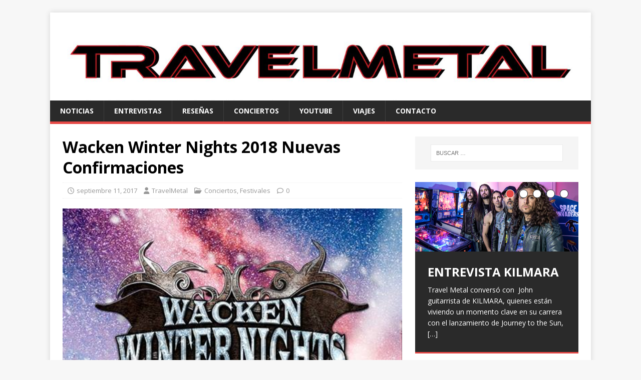

--- FILE ---
content_type: text/html; charset=UTF-8
request_url: https://travelmetal.com/wacken-winter-nights-2018-nuevas-confirmaciones/
body_size: 41939
content:
<!DOCTYPE html>
<html class="no-js" lang="es">
<head>
<meta charset="UTF-8">
<meta name="viewport" content="width=device-width, initial-scale=1.0">
<link rel="profile" href="http://gmpg.org/xfn/11" />
<link rel="pingback" href="https://travelmetal.com/xmlrpc.php" />
<meta name='robots' content='index, follow, max-image-preview:large, max-snippet:-1, max-video-preview:-1' />
	<style>img:is([sizes="auto" i], [sizes^="auto," i]) { contain-intrinsic-size: 3000px 1500px }</style>
	
	<!-- This site is optimized with the Yoast SEO plugin v25.2 - https://yoast.com/wordpress/plugins/seo/ -->
	<title>Wacken Winter Nights 2018 Nuevas Confirmaciones - TravelMetal</title>
	<link rel="canonical" href="https://travelmetal.com/wacken-winter-nights-2018-nuevas-confirmaciones/" />
	<meta property="og:locale" content="es_ES" />
	<meta property="og:type" content="article" />
	<meta property="og:title" content="Wacken Winter Nights 2018 Nuevas Confirmaciones - TravelMetal" />
	<meta property="og:description" content="La organización del festival  Wacken Winter Nights sigue confirmando bandas para la segunda edición del próximo 2018, te contamos mas detalles a continuación. Wacken Winter [...]" />
	<meta property="og:url" content="https://travelmetal.com/wacken-winter-nights-2018-nuevas-confirmaciones/" />
	<meta property="og:site_name" content="TravelMetal" />
	<meta property="article:published_time" content="2017-09-11T10:50:48+00:00" />
	<meta property="og:image" content="https://travelmetal.com/wp-content/uploads/2017/08/Wacken-Winter-Nights.jpg" />
	<meta property="og:image:width" content="500" />
	<meta property="og:image:height" content="500" />
	<meta property="og:image:type" content="image/jpeg" />
	<meta name="author" content="TravelMetal" />
	<meta name="twitter:card" content="summary_large_image" />
	<meta name="twitter:label1" content="Escrito por" />
	<meta name="twitter:data1" content="TravelMetal" />
	<meta name="twitter:label2" content="Tiempo de lectura" />
	<meta name="twitter:data2" content="1 minuto" />
	<script type="application/ld+json" class="yoast-schema-graph">{"@context":"https://schema.org","@graph":[{"@type":"WebPage","@id":"https://travelmetal.com/wacken-winter-nights-2018-nuevas-confirmaciones/","url":"https://travelmetal.com/wacken-winter-nights-2018-nuevas-confirmaciones/","name":"Wacken Winter Nights 2018 Nuevas Confirmaciones - TravelMetal","isPartOf":{"@id":"https://travelmetal.com/#website"},"primaryImageOfPage":{"@id":"https://travelmetal.com/wacken-winter-nights-2018-nuevas-confirmaciones/#primaryimage"},"image":{"@id":"https://travelmetal.com/wacken-winter-nights-2018-nuevas-confirmaciones/#primaryimage"},"thumbnailUrl":"https://travelmetal.com/wp-content/uploads/2017/08/Wacken-Winter-Nights.jpg","datePublished":"2017-09-11T10:50:48+00:00","author":{"@id":"https://travelmetal.com/#/schema/person/90fce6197320a4a722710c89512efb2b"},"breadcrumb":{"@id":"https://travelmetal.com/wacken-winter-nights-2018-nuevas-confirmaciones/#breadcrumb"},"inLanguage":"es","potentialAction":[{"@type":"ReadAction","target":["https://travelmetal.com/wacken-winter-nights-2018-nuevas-confirmaciones/"]}]},{"@type":"ImageObject","inLanguage":"es","@id":"https://travelmetal.com/wacken-winter-nights-2018-nuevas-confirmaciones/#primaryimage","url":"https://travelmetal.com/wp-content/uploads/2017/08/Wacken-Winter-Nights.jpg","contentUrl":"https://travelmetal.com/wp-content/uploads/2017/08/Wacken-Winter-Nights.jpg","width":500,"height":500},{"@type":"BreadcrumbList","@id":"https://travelmetal.com/wacken-winter-nights-2018-nuevas-confirmaciones/#breadcrumb","itemListElement":[{"@type":"ListItem","position":1,"name":"Portada","item":"https://travelmetal.com/"},{"@type":"ListItem","position":2,"name":"Wacken Winter Nights 2018 Nuevas Confirmaciones"}]},{"@type":"WebSite","@id":"https://travelmetal.com/#website","url":"https://travelmetal.com/","name":"TravelMetal","description":"","potentialAction":[{"@type":"SearchAction","target":{"@type":"EntryPoint","urlTemplate":"https://travelmetal.com/?s={search_term_string}"},"query-input":{"@type":"PropertyValueSpecification","valueRequired":true,"valueName":"search_term_string"}}],"inLanguage":"es"},{"@type":"Person","@id":"https://travelmetal.com/#/schema/person/90fce6197320a4a722710c89512efb2b","name":"TravelMetal","image":{"@type":"ImageObject","inLanguage":"es","@id":"https://travelmetal.com/#/schema/person/image/","url":"https://secure.gravatar.com/avatar/20b37c31451ef9b2cce76cf2e1deb1ca?s=96&d=mm&r=g","contentUrl":"https://secure.gravatar.com/avatar/20b37c31451ef9b2cce76cf2e1deb1ca?s=96&d=mm&r=g","caption":"TravelMetal"},"url":"https://travelmetal.com/author/klaus/"}]}</script>
	<!-- / Yoast SEO plugin. -->


<link rel='dns-prefetch' href='//fonts.googleapis.com' />
<link rel="alternate" type="application/rss+xml" title="TravelMetal &raquo; Feed" href="https://travelmetal.com/feed/" />
<link rel="alternate" type="application/rss+xml" title="TravelMetal &raquo; Feed de los comentarios" href="https://travelmetal.com/comments/feed/" />
<link rel="alternate" type="application/rss+xml" title="TravelMetal &raquo; Comentario Wacken Winter Nights 2018 Nuevas Confirmaciones del feed" href="https://travelmetal.com/wacken-winter-nights-2018-nuevas-confirmaciones/feed/" />
<script type="text/javascript">
/* <![CDATA[ */
window._wpemojiSettings = {"baseUrl":"https:\/\/s.w.org\/images\/core\/emoji\/15.0.3\/72x72\/","ext":".png","svgUrl":"https:\/\/s.w.org\/images\/core\/emoji\/15.0.3\/svg\/","svgExt":".svg","source":{"concatemoji":"https:\/\/travelmetal.com\/wp-includes\/js\/wp-emoji-release.min.js?ver=6.7.2"}};
/*! This file is auto-generated */
!function(i,n){var o,s,e;function c(e){try{var t={supportTests:e,timestamp:(new Date).valueOf()};sessionStorage.setItem(o,JSON.stringify(t))}catch(e){}}function p(e,t,n){e.clearRect(0,0,e.canvas.width,e.canvas.height),e.fillText(t,0,0);var t=new Uint32Array(e.getImageData(0,0,e.canvas.width,e.canvas.height).data),r=(e.clearRect(0,0,e.canvas.width,e.canvas.height),e.fillText(n,0,0),new Uint32Array(e.getImageData(0,0,e.canvas.width,e.canvas.height).data));return t.every(function(e,t){return e===r[t]})}function u(e,t,n){switch(t){case"flag":return n(e,"\ud83c\udff3\ufe0f\u200d\u26a7\ufe0f","\ud83c\udff3\ufe0f\u200b\u26a7\ufe0f")?!1:!n(e,"\ud83c\uddfa\ud83c\uddf3","\ud83c\uddfa\u200b\ud83c\uddf3")&&!n(e,"\ud83c\udff4\udb40\udc67\udb40\udc62\udb40\udc65\udb40\udc6e\udb40\udc67\udb40\udc7f","\ud83c\udff4\u200b\udb40\udc67\u200b\udb40\udc62\u200b\udb40\udc65\u200b\udb40\udc6e\u200b\udb40\udc67\u200b\udb40\udc7f");case"emoji":return!n(e,"\ud83d\udc26\u200d\u2b1b","\ud83d\udc26\u200b\u2b1b")}return!1}function f(e,t,n){var r="undefined"!=typeof WorkerGlobalScope&&self instanceof WorkerGlobalScope?new OffscreenCanvas(300,150):i.createElement("canvas"),a=r.getContext("2d",{willReadFrequently:!0}),o=(a.textBaseline="top",a.font="600 32px Arial",{});return e.forEach(function(e){o[e]=t(a,e,n)}),o}function t(e){var t=i.createElement("script");t.src=e,t.defer=!0,i.head.appendChild(t)}"undefined"!=typeof Promise&&(o="wpEmojiSettingsSupports",s=["flag","emoji"],n.supports={everything:!0,everythingExceptFlag:!0},e=new Promise(function(e){i.addEventListener("DOMContentLoaded",e,{once:!0})}),new Promise(function(t){var n=function(){try{var e=JSON.parse(sessionStorage.getItem(o));if("object"==typeof e&&"number"==typeof e.timestamp&&(new Date).valueOf()<e.timestamp+604800&&"object"==typeof e.supportTests)return e.supportTests}catch(e){}return null}();if(!n){if("undefined"!=typeof Worker&&"undefined"!=typeof OffscreenCanvas&&"undefined"!=typeof URL&&URL.createObjectURL&&"undefined"!=typeof Blob)try{var e="postMessage("+f.toString()+"("+[JSON.stringify(s),u.toString(),p.toString()].join(",")+"));",r=new Blob([e],{type:"text/javascript"}),a=new Worker(URL.createObjectURL(r),{name:"wpTestEmojiSupports"});return void(a.onmessage=function(e){c(n=e.data),a.terminate(),t(n)})}catch(e){}c(n=f(s,u,p))}t(n)}).then(function(e){for(var t in e)n.supports[t]=e[t],n.supports.everything=n.supports.everything&&n.supports[t],"flag"!==t&&(n.supports.everythingExceptFlag=n.supports.everythingExceptFlag&&n.supports[t]);n.supports.everythingExceptFlag=n.supports.everythingExceptFlag&&!n.supports.flag,n.DOMReady=!1,n.readyCallback=function(){n.DOMReady=!0}}).then(function(){return e}).then(function(){var e;n.supports.everything||(n.readyCallback(),(e=n.source||{}).concatemoji?t(e.concatemoji):e.wpemoji&&e.twemoji&&(t(e.twemoji),t(e.wpemoji)))}))}((window,document),window._wpemojiSettings);
/* ]]> */
</script>
<style id='wp-emoji-styles-inline-css' type='text/css'>

	img.wp-smiley, img.emoji {
		display: inline !important;
		border: none !important;
		box-shadow: none !important;
		height: 1em !important;
		width: 1em !important;
		margin: 0 0.07em !important;
		vertical-align: -0.1em !important;
		background: none !important;
		padding: 0 !important;
	}
</style>
<link rel='stylesheet' id='mh-google-fonts-css' href='https://fonts.googleapis.com/css?family=Open+Sans:400,400italic,700,600' type='text/css' media='all' />
<link rel='stylesheet' id='mh-magazine-lite-css' href='https://travelmetal.com/wp-content/themes/mh-magazine-lite/style.css?ver=2.10.0' type='text/css' media='all' />
<link rel='stylesheet' id='mh-font-awesome-css' href='https://travelmetal.com/wp-content/themes/mh-magazine-lite/includes/font-awesome.min.css' type='text/css' media='all' />
<script type="text/javascript" src="https://travelmetal.com/wp-includes/js/jquery/jquery.min.js?ver=3.7.1" id="jquery-core-js"></script>
<script type="text/javascript" src="https://travelmetal.com/wp-includes/js/jquery/jquery-migrate.min.js?ver=3.4.1" id="jquery-migrate-js"></script>
<script type="text/javascript" id="mh-scripts-js-extra">
/* <![CDATA[ */
var mh_magazine = {"text":{"toggle_menu":"Alternar el men\u00fa"}};
/* ]]> */
</script>
<script type="text/javascript" src="https://travelmetal.com/wp-content/themes/mh-magazine-lite/js/scripts.js?ver=2.10.0" id="mh-scripts-js"></script>
<link rel="https://api.w.org/" href="https://travelmetal.com/wp-json/" /><link rel="alternate" title="JSON" type="application/json" href="https://travelmetal.com/wp-json/wp/v2/posts/2774" /><link rel="EditURI" type="application/rsd+xml" title="RSD" href="https://travelmetal.com/xmlrpc.php?rsd" />
<meta name="generator" content="WordPress 6.7.2" />
<link rel='shortlink' href='https://travelmetal.com/?p=2774' />
<link rel="alternate" title="oEmbed (JSON)" type="application/json+oembed" href="https://travelmetal.com/wp-json/oembed/1.0/embed?url=https%3A%2F%2Ftravelmetal.com%2Fwacken-winter-nights-2018-nuevas-confirmaciones%2F" />
<link rel="alternate" title="oEmbed (XML)" type="text/xml+oembed" href="https://travelmetal.com/wp-json/oembed/1.0/embed?url=https%3A%2F%2Ftravelmetal.com%2Fwacken-winter-nights-2018-nuevas-confirmaciones%2F&#038;format=xml" />
<!--[if lt IE 9]>
<script src="https://travelmetal.com/wp-content/themes/mh-magazine-lite/js/css3-mediaqueries.js"></script>
<![endif]-->
<link rel="icon" href="https://travelmetal.com/wp-content/uploads/2020/05/23754730_655065981354569_5258854474819596423_n-1-150x150.png" sizes="32x32" />
<link rel="icon" href="https://travelmetal.com/wp-content/uploads/2020/05/23754730_655065981354569_5258854474819596423_n-1-300x300.png" sizes="192x192" />
<link rel="apple-touch-icon" href="https://travelmetal.com/wp-content/uploads/2020/05/23754730_655065981354569_5258854474819596423_n-1-300x300.png" />
<meta name="msapplication-TileImage" content="https://travelmetal.com/wp-content/uploads/2020/05/23754730_655065981354569_5258854474819596423_n-1-300x300.png" />
</head>
<body id="mh-mobile" class="post-template-default single single-post postid-2774 single-format-standard mh-right-sb" itemscope="itemscope" itemtype="https://schema.org/WebPage">
<div class="mh-container mh-container-outer">
<div class="mh-header-mobile-nav mh-clearfix"></div>
<header class="mh-header" itemscope="itemscope" itemtype="https://schema.org/WPHeader">
	<div class="mh-container mh-container-inner mh-row mh-clearfix">
		<div class="mh-custom-header mh-clearfix">
<a class="mh-header-image-link" href="https://travelmetal.com/" title="TravelMetal" rel="home">
<img class="mh-header-image" src="https://travelmetal.com/wp-content/uploads/2020/05/cropped-9D127EC5-C950-469B-8E7D-B1DD7B96FF18_1_100_o.jpeg" height="244" width="1500" alt="TravelMetal" />
</a>
</div>
	</div>
	<div class="mh-main-nav-wrap">
		<nav class="mh-navigation mh-main-nav mh-container mh-container-inner mh-clearfix" itemscope="itemscope" itemtype="https://schema.org/SiteNavigationElement">
			<div class="menu-secundario-container"><ul id="menu-secundario" class="menu"><li id="menu-item-6365" class="menu-item menu-item-type-custom menu-item-object-custom menu-item-6365"><a href="http://travelmetal.com/category/noticias/">Noticias</a></li>
<li id="menu-item-6364" class="menu-item menu-item-type-custom menu-item-object-custom menu-item-6364"><a href="http://travelmetal.com/category/entrevistas/">Entrevistas</a></li>
<li id="menu-item-3319" class="menu-item menu-item-type-custom menu-item-object-custom menu-item-3319"><a href="http://travelmetal.com/category/noticias/metal/reviews/">Reseñas</a></li>
<li id="menu-item-6363" class="menu-item menu-item-type-custom menu-item-object-custom menu-item-6363"><a href="http://travelmetal.com/category/conciertos/">Conciertos</a></li>
<li id="menu-item-6366" class="menu-item menu-item-type-custom menu-item-object-custom menu-item-6366"><a target="_blank" href="https://www.youtube.com/channel/UCNyzpoycKNDSYpN6pbuf9XQ?view_as=subscriber">YouTube</a></li>
<li id="menu-item-4664" class="menu-item menu-item-type-custom menu-item-object-custom menu-item-4664"><a target="_blank" href="http://www.travelmetal.es">Viajes</a></li>
<li id="menu-item-7925" class="menu-item menu-item-type-custom menu-item-object-custom menu-item-7925"><a href="mailto:CONTACTO@TRAVELMETAL.COM">CONTACTO</a></li>
</ul></div>		</nav>
	</div>
</header><div class="mh-wrapper mh-clearfix">
	<div id="main-content" class="mh-content" role="main" itemprop="mainContentOfPage"><article id="post-2774" class="post-2774 post type-post status-publish format-standard has-post-thumbnail hentry category-conciertos category-festivales tag-wacken-winter-nights-2018">
	<header class="entry-header mh-clearfix"><h1 class="entry-title">Wacken Winter Nights 2018 Nuevas Confirmaciones</h1><p class="mh-meta entry-meta">
<span class="entry-meta-date updated"><i class="far fa-clock"></i><a href="https://travelmetal.com/2017/09/">septiembre 11, 2017</a></span>
<span class="entry-meta-author author vcard"><i class="fa fa-user"></i><a class="fn" href="https://travelmetal.com/author/klaus/">TravelMetal</a></span>
<span class="entry-meta-categories"><i class="far fa-folder-open"></i><a href="https://travelmetal.com/category/conciertos/" rel="category tag">Conciertos</a>, <a href="https://travelmetal.com/category/conciertos/festivales/" rel="category tag">Festivales</a></span>
<span class="entry-meta-comments"><i class="far fa-comment"></i><a class="mh-comment-scroll" href="https://travelmetal.com/wacken-winter-nights-2018-nuevas-confirmaciones/#mh-comments">0</a></span>
</p>
	</header>
		<div class="entry-content mh-clearfix">
<figure class="entry-thumbnail">
<img src="https://travelmetal.com/wp-content/uploads/2017/08/Wacken-Winter-Nights.jpg" alt="" title="Wacken Winter Nights" />
</figure>
<p>La organización del festival <strong> Wacken Winter Nights</strong> sigue confirmando bandas para la segunda edición del próximo 2018, te contamos mas detalles a continuación.<span id="more-2774"></span></p>
<p><strong>Wacken Winter Nights</strong>,  el festival invernal que se celebrara los días <strong>23, 24 y 25 de Febrero </strong>en<strong> Wacken Holy Land, Alemania, </strong> ha anunciado nuevos nombres a su cartel.</p>
<p><b>Orphaned Land</b>, <b>Visions of Atlantis</b>, <b>The Pressgëng, Heimataerde, Hell-O-Matic.</b></p>
<p>Recordamos el resto de bandas confirmadas para el festival invernal</p>
<p><b> Letzte Instanz, Ingrimm, Ignis Fatuu, Johnny Deathshadow, Sündenrausch, </b><b>Coppelius</b>, <b>Corvus Corax – Der Fluch des Drachen</b>, <b>Elvellon</b>, <b>Elvenking</b> , <b>Grave Digger, Aeverium, Coppelius, Irdorath  Kay Lutter, </b><strong>Schandmaul, Skyclad, Krayenzeit, <b>Torfrock  y  Mr. Hurley und die Pulveraffen.<br />
</b></strong></p>
<p>Las entradas para el festival están disponibles <a href="http://www.wacken-winter-nights.com/en/tickets/tickets/">aquí </a></p>
<p>&nbsp;</p>
<p>&nbsp;</p>
<p>&nbsp;</p>
<p>&nbsp;</p>
	</div><div class="entry-tags mh-clearfix"><i class="fa fa-tag"></i><ul><li><a href="https://travelmetal.com/tag/wacken-winter-nights-2018/" rel="tag">Wacken Winter Nights 2018</a></li></ul></div></article><nav class="mh-post-nav mh-row mh-clearfix" itemscope="itemscope" itemtype="https://schema.org/SiteNavigationElement">
<div class="mh-col-1-2 mh-post-nav-item mh-post-nav-prev">
<a href="https://travelmetal.com/inferno-metal-festival-norway-2018-confirmaciones/" rel="prev"><img width="60" height="60" src="https://travelmetal.com/wp-content/uploads/2017/09/inferno-metal-festival-norway.jpg" class="attachment-mh-magazine-lite-small size-mh-magazine-lite-small wp-post-image" alt="" decoding="async" srcset="https://travelmetal.com/wp-content/uploads/2017/09/inferno-metal-festival-norway.jpg 600w, https://travelmetal.com/wp-content/uploads/2017/09/inferno-metal-festival-norway-150x150.jpg 150w, https://travelmetal.com/wp-content/uploads/2017/09/inferno-metal-festival-norway-300x300.jpg 300w, https://travelmetal.com/wp-content/uploads/2017/09/inferno-metal-festival-norway-580x580.jpg 580w" sizes="(max-width: 60px) 100vw, 60px" /><span>Anterior</span><p>INFERNO  METAL FESTIVAL NORWAY 2018  CONFIRMACIONES</p></a></div>
<div class="mh-col-1-2 mh-post-nav-item mh-post-nav-next">
<a href="https://travelmetal.com/vagos-metal-fest-2018-confirma-bandas/" rel="next"><img width="80" height="31" src="https://travelmetal.com/wp-content/uploads/2017/09/vagos-18.jpg" class="attachment-mh-magazine-lite-small size-mh-magazine-lite-small wp-post-image" alt="" decoding="async" srcset="https://travelmetal.com/wp-content/uploads/2017/09/vagos-18.jpg 960w, https://travelmetal.com/wp-content/uploads/2017/09/vagos-18-300x114.jpg 300w, https://travelmetal.com/wp-content/uploads/2017/09/vagos-18-768x293.jpg 768w, https://travelmetal.com/wp-content/uploads/2017/09/vagos-18-600x229.jpg 600w" sizes="(max-width: 80px) 100vw, 80px" /><span>Siguiente</span><p>Vagos Metal Fest 2018 Confirma Bandas</p></a></div>
</nav>
		<h4 id="mh-comments" class="mh-widget-title mh-comment-form-title">
			<span class="mh-widget-title-inner">
				Sé el primero en comentar			</span>
		</h4>	<div id="respond" class="comment-respond">
		<h3 id="reply-title" class="comment-reply-title">Dejar una contestacion</h3><form action="https://travelmetal.com/wp-comments-post.php" method="post" id="commentform" class="comment-form" novalidate><p class="comment-notes">Tu dirección de correo electrónico no será publicada.</p><p class="comment-form-comment"><label for="comment">Comentario</label><br/><textarea id="comment" name="comment" cols="45" rows="5" aria-required="true"></textarea></p><p class="comment-form-author"><label for="author">Nombre</label><br/><input id="author" name="author" type="text" value="" size="30" /></p>
<p class="comment-form-email"><label for="email">Correo electrónico</label><br/><input id="email" name="email" type="text" value="" size="30" /></p>
<p class="comment-form-url"><label for="url">Web</label><br/><input id="url" name="url" type="text" value="" size="30" /></p>
<p class="comment-form-cookies-consent"><input id="wp-comment-cookies-consent" name="wp-comment-cookies-consent" type="checkbox" value="yes" /><label for="wp-comment-cookies-consent">Guarda mi nombre, correo electrónico y web en este navegador para la próxima vez que comente.</label></p>
<p class="form-submit"><input name="submit" type="submit" id="submit" class="submit" value="Publicar el comentario" /> <input type='hidden' name='comment_post_ID' value='2774' id='comment_post_ID' />
<input type='hidden' name='comment_parent' id='comment_parent' value='0' />
</p></form>	</div><!-- #respond -->
		</div>
	<aside class="mh-widget-col-1 mh-sidebar" itemscope="itemscope" itemtype="https://schema.org/WPSideBar"><div id="search-4" class="mh-widget widget_search"><form role="search" method="get" class="search-form" action="https://travelmetal.com/">
				<label>
					<span class="screen-reader-text">Buscar:</span>
					<input type="search" class="search-field" placeholder="Buscar &hellip;" value="" name="s" />
				</label>
				<input type="submit" class="search-submit" value="Buscar" />
			</form></div><div id="mh_slider_hp-3" class="mh-widget mh_slider_hp">        	<div id="mh-slider-1524" class="flexslider mh-slider-widget mh-slider-large">
				<ul class="slides">						<li class="mh-slider-item">
							<article class="post-12930">
								<a href="https://travelmetal.com/entrevista-kilmara/" title="ENTREVISTA KILMARA"><img width="1030" height="438" src="https://travelmetal.com/wp-content/uploads/2025/06/2025_Kilmara_JTTS_bandphoto1_Manuel_Damea_Morenas-1030x438.jpg" class="attachment-mh-magazine-lite-slider size-mh-magazine-lite-slider wp-post-image" alt="" decoding="async" loading="lazy" />								</a>
								<div class="mh-slider-caption">
									<div class="mh-slider-content">
										<a href="https://travelmetal.com/entrevista-kilmara/" title="ENTREVISTA KILMARA">
											<h2 class="mh-slider-title">
												ENTREVISTA KILMARA											</h2>
										</a>
										<div class="mh-slider-excerpt">
											<div class="mh-excerpt"><p>Travel Metal conversó con  John  guitarrista de KILMARA, quienes están viviendo un momento clave en su carrera con el lanzamiento de Journey to the Sun, <a class="mh-excerpt-more" href="https://travelmetal.com/entrevista-kilmara/" title="ENTREVISTA KILMARA">[&#8230;]</a></p>
</div>										</div>
									</div>
								</div>
							</article>
						</li>						<li class="mh-slider-item">
							<article class="post-12804">
								<a href="https://travelmetal.com/alfa-pentatonik-lanza-el-ep-gamma-i-y-el-video-de-palvot/" title="ALFA PENTATONIK LANZA EL EP «GAMMA I» Y EL VIDEO DE «PALVOT»"><img width="1024" height="438" src="https://travelmetal.com/wp-content/uploads/2025/03/Promophoto-1024x438.jpg" class="attachment-mh-magazine-lite-slider size-mh-magazine-lite-slider wp-post-image" alt="" decoding="async" loading="lazy" />								</a>
								<div class="mh-slider-caption">
									<div class="mh-slider-content">
										<a href="https://travelmetal.com/alfa-pentatonik-lanza-el-ep-gamma-i-y-el-video-de-palvot/" title="ALFA PENTATONIK LANZA EL EP «GAMMA I» Y EL VIDEO DE «PALVOT»">
											<h2 class="mh-slider-title">
												ALFA PENTATONIK LANZA EL EP «GAMMA I» Y EL VIDEO DE «PALVOT»											</h2>
										</a>
										<div class="mh-slider-excerpt">
											<div class="mh-excerpt"><p>Los pioneros del metal industrial finlandés, Alfa Pentatonik, han lanzado su nuevo EP «Gamma I» a través de Inverse Records. Para celebrar este estreno, también <a class="mh-excerpt-more" href="https://travelmetal.com/alfa-pentatonik-lanza-el-ep-gamma-i-y-el-video-de-palvot/" title="ALFA PENTATONIK LANZA EL EP «GAMMA I» Y EL VIDEO DE «PALVOT»">[&#8230;]</a></p>
</div>										</div>
									</div>
								</div>
							</article>
						</li>						<li class="mh-slider-item">
							<article class="post-12800">
								<a href="https://travelmetal.com/surus-lanza-bewildering-form-como-adelanto-de-su-proximo-split-con-wretched-hallucination/" title="Surus lanza «Bewildering Form» como adelanto de su próximo split con Wretched Hallucination"><img width="800" height="400" src="https://travelmetal.com/wp-content/uploads/2025/03/unnamed-1.jpg" class="attachment-mh-magazine-lite-slider size-mh-magazine-lite-slider wp-post-image" alt="" decoding="async" loading="lazy" srcset="https://travelmetal.com/wp-content/uploads/2025/03/unnamed-1.jpg 800w, https://travelmetal.com/wp-content/uploads/2025/03/unnamed-1-300x150.jpg 300w, https://travelmetal.com/wp-content/uploads/2025/03/unnamed-1-768x384.jpg 768w" sizes="auto, (max-width: 800px) 100vw, 800px" />								</a>
								<div class="mh-slider-caption">
									<div class="mh-slider-content">
										<a href="https://travelmetal.com/surus-lanza-bewildering-form-como-adelanto-de-su-proximo-split-con-wretched-hallucination/" title="Surus lanza «Bewildering Form» como adelanto de su próximo split con Wretched Hallucination">
											<h2 class="mh-slider-title">
												Surus lanza «Bewildering Form» como adelanto de su próximo split con Wretched Hallucination											</h2>
										</a>
										<div class="mh-slider-excerpt">
											<div class="mh-excerpt"><p>El dúo de post-metal Surus, originario de Tulsa, ha desatado su más reciente embestida sonora con «Bewildering Form», un adelanto de su próximo split junto <a class="mh-excerpt-more" href="https://travelmetal.com/surus-lanza-bewildering-form-como-adelanto-de-su-proximo-split-con-wretched-hallucination/" title="Surus lanza «Bewildering Form» como adelanto de su próximo split con Wretched Hallucination">[&#8230;]</a></p>
</div>										</div>
									</div>
								</div>
							</article>
						</li>						<li class="mh-slider-item">
							<article class="post-12789">
								<a href="https://travelmetal.com/entrevista-black-satelite/" title="ENTREVISTA BLACK SATELITE"><img class="mh-image-placeholder" src="https://travelmetal.com/wp-content/themes/mh-magazine-lite/images/placeholder-slider.png" alt="Sin imagen" />								</a>
								<div class="mh-slider-caption">
									<div class="mh-slider-content">
										<a href="https://travelmetal.com/entrevista-black-satelite/" title="ENTREVISTA BLACK SATELITE">
											<h2 class="mh-slider-title">
												ENTREVISTA BLACK SATELITE											</h2>
										</a>
										<div class="mh-slider-excerpt">
											<div class="mh-excerpt"><p>Vuelven las entrevistas, con un poco de retraso pero han vuelto, hoy os traemos la entrevista que hicimos a finales del pasado año a  Larissa <a class="mh-excerpt-more" href="https://travelmetal.com/entrevista-black-satelite/" title="ENTREVISTA BLACK SATELITE">[&#8230;]</a></p>
</div>										</div>
									</div>
								</div>
							</article>
						</li>						<li class="mh-slider-item">
							<article class="post-12647">
								<a href="https://travelmetal.com/entrevista-a-xeneris/" title="Entrevista a Xeneris"><img width="1030" height="438" src="https://travelmetal.com/wp-content/uploads/2024/08/419890216_231324913388933_7603600795603757042_n-1030x438.png" class="attachment-mh-magazine-lite-slider size-mh-magazine-lite-slider wp-post-image" alt="" decoding="async" loading="lazy" />								</a>
								<div class="mh-slider-caption">
									<div class="mh-slider-content">
										<a href="https://travelmetal.com/entrevista-a-xeneris/" title="Entrevista a Xeneris">
											<h2 class="mh-slider-title">
												Entrevista a Xeneris											</h2>
										</a>
										<div class="mh-slider-excerpt">
											<div class="mh-excerpt"><p>Hace unas semanas, hemos entrevistado a la banda italiana Xeneris, quienes presentaron su primer trabajo Eternal Rising con Frontiers Music, hemos hablado con Maryan vocalista <a class="mh-excerpt-more" href="https://travelmetal.com/entrevista-a-xeneris/" title="Entrevista a Xeneris">[&#8230;]</a></p>
</div>										</div>
									</div>
								</div>
							</article>
						</li>				</ul>
			</div></div><div id="categories-4" class="mh-widget widget_categories"><h4 class="mh-widget-title"><span class="mh-widget-title-inner">Categorías</span></h4>
			<ul>
					<li class="cat-item cat-item-1"><a href="https://travelmetal.com/category/actualidad/">Actualidad</a>
<ul class='children'>
	<li class="cat-item cat-item-9"><a href="https://travelmetal.com/category/actualidad/entrevistas/">Entrevistas</a>
	<ul class='children'>
	<li class="cat-item cat-item-11"><a href="https://travelmetal.com/category/actualidad/entrevistas/internacionales/">Internacionales</a>
</li>
	<li class="cat-item cat-item-10"><a href="https://travelmetal.com/category/actualidad/entrevistas/nacionales/">Nacionales</a>
</li>
	</ul>
</li>
</ul>
</li>
	<li class="cat-item cat-item-5"><a href="https://travelmetal.com/category/conciertos/">Conciertos</a>
<ul class='children'>
	<li class="cat-item cat-item-6"><a href="https://travelmetal.com/category/conciertos/agenda/">Agenda</a>
</li>
	<li class="cat-item cat-item-7"><a href="https://travelmetal.com/category/conciertos/cronicas/">Cronicas</a>
</li>
	<li class="cat-item cat-item-8"><a href="https://travelmetal.com/category/conciertos/festivales/">Festivales</a>
</li>
</ul>
</li>
	<li class="cat-item cat-item-2"><a href="https://travelmetal.com/category/noticias/">Noticias</a>
<ul class='children'>
	<li class="cat-item cat-item-594"><a href="https://travelmetal.com/category/noticias/lanzamientos/">Lanzamientos</a>
	<ul class='children'>
	<li class="cat-item cat-item-4"><a href="https://travelmetal.com/category/noticias/lanzamientos/videos/">Videos</a>
		<ul class='children'>
	<li class="cat-item cat-item-281"><a href="https://travelmetal.com/category/noticias/lanzamientos/videos/reviews/">Reseñas</a>
</li>
		</ul>
</li>
	</ul>
</li>
	<li class="cat-item cat-item-3"><a href="https://travelmetal.com/category/noticias/travel/">Travel</a>
</li>
</ul>
</li>
			</ul>

			</div>
		<div id="recent-posts-4" class="mh-widget widget_recent_entries">
		<h4 class="mh-widget-title"><span class="mh-widget-title-inner">Actualidad</span></h4>
		<ul>
											<li>
					<a href="https://travelmetal.com/moon-estrena-el-tercer-single-ill-torn-em-apart/">Moon estrena el tercer single “I’ll Torn ‘Em Apart”</a>
											<span class="post-date">septiembre 28, 2025</span>
									</li>
											<li>
					<a href="https://travelmetal.com/hexjakt-lanza-su-nuevo-single-monolith/">Hexjakt lanza su nuevo single “Monolith”</a>
											<span class="post-date">septiembre 28, 2025</span>
									</li>
											<li>
					<a href="https://travelmetal.com/gods-of-tomorrow-lanza-su-nuevo-single-rise-of-an-empire/">Gods of Tomorrow lanza su nuevo single “Rise of an Empire”</a>
											<span class="post-date">septiembre 28, 2025</span>
									</li>
											<li>
					<a href="https://travelmetal.com/agnostic-front-anuncia-su-nuevo-album-echoes-in-eternity/">AGNOSTIC FRONT anuncia su nuevo álbum “Echoes in Eternity”</a>
											<span class="post-date">septiembre 28, 2025</span>
									</li>
											<li>
					<a href="https://travelmetal.com/sekia-resucita-la-puerta-de-alcala-en-clave-rock-con-el-puig-campana-como-protagonista/">Sekía resucita “La Puerta de Alcalá” en clave rock con el Puig Campana como protagonista</a>
											<span class="post-date">septiembre 28, 2025</span>
									</li>
											<li>
					<a href="https://travelmetal.com/enemynside-anuncian-nuevo-ep-in-the-shadows-of-unrest/">Enemynside anuncian nuevo EP “In The Shadows Of Unrest”</a>
											<span class="post-date">septiembre 28, 2025</span>
									</li>
											<li>
					<a href="https://travelmetal.com/corrosion-of-conformity-rinde-homenaje-a-free-con-fire-and-water/">Corrosion of Conformity rinde homenaje a Free con “Fire And Water”</a>
											<span class="post-date">septiembre 28, 2025</span>
									</li>
					</ul>

		</div><div id="archives-4" class="mh-widget widget_archive"><h4 class="mh-widget-title"><span class="mh-widget-title-inner">Archivos</span></h4>		<label class="screen-reader-text" for="archives-dropdown-4">Archivos</label>
		<select id="archives-dropdown-4" name="archive-dropdown">
			
			<option value="">Elegir el mes</option>
				<option value='https://travelmetal.com/2025/09/'> septiembre 2025 </option>
	<option value='https://travelmetal.com/2025/06/'> junio 2025 </option>
	<option value='https://travelmetal.com/2025/05/'> mayo 2025 </option>
	<option value='https://travelmetal.com/2025/04/'> abril 2025 </option>
	<option value='https://travelmetal.com/2025/03/'> marzo 2025 </option>
	<option value='https://travelmetal.com/2024/10/'> octubre 2024 </option>
	<option value='https://travelmetal.com/2024/09/'> septiembre 2024 </option>
	<option value='https://travelmetal.com/2024/08/'> agosto 2024 </option>
	<option value='https://travelmetal.com/2024/07/'> julio 2024 </option>
	<option value='https://travelmetal.com/2024/06/'> junio 2024 </option>
	<option value='https://travelmetal.com/2024/05/'> mayo 2024 </option>
	<option value='https://travelmetal.com/2024/04/'> abril 2024 </option>
	<option value='https://travelmetal.com/2024/03/'> marzo 2024 </option>
	<option value='https://travelmetal.com/2024/02/'> febrero 2024 </option>
	<option value='https://travelmetal.com/2024/01/'> enero 2024 </option>
	<option value='https://travelmetal.com/2023/12/'> diciembre 2023 </option>
	<option value='https://travelmetal.com/2023/11/'> noviembre 2023 </option>
	<option value='https://travelmetal.com/2023/10/'> octubre 2023 </option>
	<option value='https://travelmetal.com/2023/09/'> septiembre 2023 </option>
	<option value='https://travelmetal.com/2023/08/'> agosto 2023 </option>
	<option value='https://travelmetal.com/2023/07/'> julio 2023 </option>
	<option value='https://travelmetal.com/2023/06/'> junio 2023 </option>
	<option value='https://travelmetal.com/2023/05/'> mayo 2023 </option>
	<option value='https://travelmetal.com/2023/04/'> abril 2023 </option>
	<option value='https://travelmetal.com/2023/03/'> marzo 2023 </option>
	<option value='https://travelmetal.com/2023/02/'> febrero 2023 </option>
	<option value='https://travelmetal.com/2023/01/'> enero 2023 </option>
	<option value='https://travelmetal.com/2022/12/'> diciembre 2022 </option>
	<option value='https://travelmetal.com/2022/11/'> noviembre 2022 </option>
	<option value='https://travelmetal.com/2022/10/'> octubre 2022 </option>
	<option value='https://travelmetal.com/2022/09/'> septiembre 2022 </option>
	<option value='https://travelmetal.com/2022/08/'> agosto 2022 </option>
	<option value='https://travelmetal.com/2022/07/'> julio 2022 </option>
	<option value='https://travelmetal.com/2022/06/'> junio 2022 </option>
	<option value='https://travelmetal.com/2022/05/'> mayo 2022 </option>
	<option value='https://travelmetal.com/2022/04/'> abril 2022 </option>
	<option value='https://travelmetal.com/2022/03/'> marzo 2022 </option>
	<option value='https://travelmetal.com/2022/02/'> febrero 2022 </option>
	<option value='https://travelmetal.com/2022/01/'> enero 2022 </option>
	<option value='https://travelmetal.com/2021/12/'> diciembre 2021 </option>
	<option value='https://travelmetal.com/2021/11/'> noviembre 2021 </option>
	<option value='https://travelmetal.com/2021/10/'> octubre 2021 </option>
	<option value='https://travelmetal.com/2021/09/'> septiembre 2021 </option>
	<option value='https://travelmetal.com/2021/08/'> agosto 2021 </option>
	<option value='https://travelmetal.com/2021/07/'> julio 2021 </option>
	<option value='https://travelmetal.com/2021/06/'> junio 2021 </option>
	<option value='https://travelmetal.com/2021/05/'> mayo 2021 </option>
	<option value='https://travelmetal.com/2021/04/'> abril 2021 </option>
	<option value='https://travelmetal.com/2021/03/'> marzo 2021 </option>
	<option value='https://travelmetal.com/2021/02/'> febrero 2021 </option>
	<option value='https://travelmetal.com/2021/01/'> enero 2021 </option>
	<option value='https://travelmetal.com/2020/12/'> diciembre 2020 </option>
	<option value='https://travelmetal.com/2020/11/'> noviembre 2020 </option>
	<option value='https://travelmetal.com/2020/10/'> octubre 2020 </option>
	<option value='https://travelmetal.com/2020/09/'> septiembre 2020 </option>
	<option value='https://travelmetal.com/2020/08/'> agosto 2020 </option>
	<option value='https://travelmetal.com/2020/07/'> julio 2020 </option>
	<option value='https://travelmetal.com/2020/06/'> junio 2020 </option>
	<option value='https://travelmetal.com/2020/05/'> mayo 2020 </option>
	<option value='https://travelmetal.com/2020/04/'> abril 2020 </option>
	<option value='https://travelmetal.com/2020/03/'> marzo 2020 </option>
	<option value='https://travelmetal.com/2020/01/'> enero 2020 </option>
	<option value='https://travelmetal.com/2019/12/'> diciembre 2019 </option>
	<option value='https://travelmetal.com/2019/11/'> noviembre 2019 </option>
	<option value='https://travelmetal.com/2019/10/'> octubre 2019 </option>
	<option value='https://travelmetal.com/2019/09/'> septiembre 2019 </option>
	<option value='https://travelmetal.com/2019/08/'> agosto 2019 </option>
	<option value='https://travelmetal.com/2019/07/'> julio 2019 </option>
	<option value='https://travelmetal.com/2019/06/'> junio 2019 </option>
	<option value='https://travelmetal.com/2019/05/'> mayo 2019 </option>
	<option value='https://travelmetal.com/2019/04/'> abril 2019 </option>
	<option value='https://travelmetal.com/2019/03/'> marzo 2019 </option>
	<option value='https://travelmetal.com/2019/02/'> febrero 2019 </option>
	<option value='https://travelmetal.com/2019/01/'> enero 2019 </option>
	<option value='https://travelmetal.com/2018/12/'> diciembre 2018 </option>
	<option value='https://travelmetal.com/2018/11/'> noviembre 2018 </option>
	<option value='https://travelmetal.com/2018/10/'> octubre 2018 </option>
	<option value='https://travelmetal.com/2018/09/'> septiembre 2018 </option>
	<option value='https://travelmetal.com/2018/08/'> agosto 2018 </option>
	<option value='https://travelmetal.com/2018/07/'> julio 2018 </option>
	<option value='https://travelmetal.com/2018/06/'> junio 2018 </option>
	<option value='https://travelmetal.com/2018/05/'> mayo 2018 </option>
	<option value='https://travelmetal.com/2018/04/'> abril 2018 </option>
	<option value='https://travelmetal.com/2018/03/'> marzo 2018 </option>
	<option value='https://travelmetal.com/2018/02/'> febrero 2018 </option>
	<option value='https://travelmetal.com/2018/01/'> enero 2018 </option>
	<option value='https://travelmetal.com/2017/12/'> diciembre 2017 </option>
	<option value='https://travelmetal.com/2017/11/'> noviembre 2017 </option>
	<option value='https://travelmetal.com/2017/10/'> octubre 2017 </option>
	<option value='https://travelmetal.com/2017/09/'> septiembre 2017 </option>
	<option value='https://travelmetal.com/2017/08/'> agosto 2017 </option>
	<option value='https://travelmetal.com/2017/07/'> julio 2017 </option>
	<option value='https://travelmetal.com/2017/06/'> junio 2017 </option>
	<option value='https://travelmetal.com/2017/05/'> mayo 2017 </option>
	<option value='https://travelmetal.com/2017/04/'> abril 2017 </option>
	<option value='https://travelmetal.com/2017/03/'> marzo 2017 </option>
	<option value='https://travelmetal.com/2017/02/'> febrero 2017 </option>
	<option value='https://travelmetal.com/2017/01/'> enero 2017 </option>
	<option value='https://travelmetal.com/2016/12/'> diciembre 2016 </option>
	<option value='https://travelmetal.com/2016/11/'> noviembre 2016 </option>
	<option value='https://travelmetal.com/2016/10/'> octubre 2016 </option>
	<option value='https://travelmetal.com/2016/09/'> septiembre 2016 </option>
	<option value='https://travelmetal.com/2016/08/'> agosto 2016 </option>
	<option value='https://travelmetal.com/2016/07/'> julio 2016 </option>
	<option value='https://travelmetal.com/2016/06/'> junio 2016 </option>
	<option value='https://travelmetal.com/2016/05/'> mayo 2016 </option>
	<option value='https://travelmetal.com/2016/04/'> abril 2016 </option>
	<option value='https://travelmetal.com/2016/03/'> marzo 2016 </option>
	<option value='https://travelmetal.com/2016/02/'> febrero 2016 </option>
	<option value='https://travelmetal.com/2015/12/'> diciembre 2015 </option>
	<option value='https://travelmetal.com/2015/11/'> noviembre 2015 </option>

		</select>

			<script type="text/javascript">
/* <![CDATA[ */

(function() {
	var dropdown = document.getElementById( "archives-dropdown-4" );
	function onSelectChange() {
		if ( dropdown.options[ dropdown.selectedIndex ].value !== '' ) {
			document.location.href = this.options[ this.selectedIndex ].value;
		}
	}
	dropdown.onchange = onSelectChange;
})();

/* ]]> */
</script>
</div></aside></div>
<div class="mh-copyright-wrap">
	<div class="mh-container mh-container-inner mh-clearfix">
		<p class="mh-copyright">Copyright &copy; 2026 | Tema para WordPress de <a href="https://mhthemes.com/themes/mh-magazine/?utm_source=customer&#038;utm_medium=link&#038;utm_campaign=MH+Magazine+Lite" rel="nofollow">MH Themes</a></p>
	</div>
</div>
</div><!-- .mh-container-outer -->
</body>
</html>